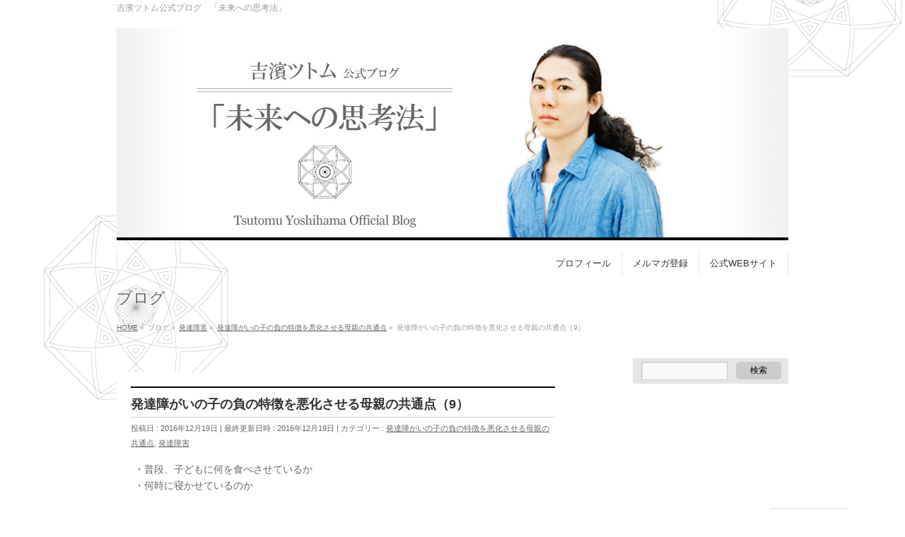

--- FILE ---
content_type: text/html; charset=UTF-8
request_url: https://blog.yoshihama-tsutomu.com/pdd/4110
body_size: 14742
content:
<!DOCTYPE html>
<!--[if IE]>
<meta http-equiv="X-UA-Compatible" content="IE=Edge">
<![endif]-->
<html xmlns:fb="http://ogp.me/ns/fb#" lang="ja"
	itemscope 
	itemtype="http://schema.org/Article" 
	prefix="og: http://ogp.me/ns#" >
<head>
<meta charset="UTF-8" />
<title>発達障がいの子の負の特徴を悪化させる母親の共通点（9） | 吉濱ツトム公式ブログ「未来への思考法」</title>
<meta name="description" content="・普段、子どもに何を食べさせているか ・何時に寝かせているのか  といったことを質問すると、的確なコミュニケーション能力のある人は、結論から回答が始まります。  ・野菜中心 ・２２時頃  といった具合に。  伝達能力に問題のある人は、  ・いつも活用しているスーパーの様子 ・夕食から寝かせつけるまでの流れやその大変さ  から、説明が始まります。  ただそこから開始されるのではなく、極めて詳細なものとなります。  前者は、１分以内に終わりま" />
<link rel="start" href="https://blog.yoshihama-tsutomu.com" title="HOME" />
<!-- BizVektor v1.7.5 -->

<!--[if lte IE 8]>
<link rel="stylesheet" type="text/css" media="all" href="https://blog.yoshihama-tsutomu.com/wp-content/themes/biz-vektor_child/style_oldie.css" />
<![endif]-->
<meta id="viewport" name="viewport" content="width=device-width, initial-scale=1">

<!-- All in One SEO Pack 2.2.7.2 by Michael Torbert of Semper Fi Web Design[-1,-1] -->
<meta name="description" itemprop="description" content="・普段、子どもに何を食べさせているか ・何時に寝かせているのか といったことを質問すると、的確なコミュニケーション能力のある人は、結論から回答が始まります。 ・野菜中心 ・２２時頃 といった具合に。 伝達能力に問題のある人は、 ・いつも活用しているスーパーの様子 ・夕食から寝かせつけ" />

<link rel="canonical" href="https://blog.yoshihama-tsutomu.com/pdd/4110" />
<meta property="og:title" content="発達障がいの子の負の特徴を悪化させる母親の共通点（9）" />
<meta property="og:type" content="article" />
<meta property="og:url" content="https://blog.yoshihama-tsutomu.com/pdd/4110" />
<meta property="og:image" content="http://blog.yoshihama-tsutomu.com/wp-content/uploads/2015/11/OGP1-300x300.jpg" />
<meta property="og:site_name" content="吉濱ツトム公式ブログ「未来への思考法」" />
<meta property="fb:admins" content="567440253396521" />
<meta property="og:description" content="・普段、子どもに何を食べさせているか ・何時に寝かせているのか といったことを質問すると、的確なコミュニケーション能力のある人は、結論から回答が始まります。 ・野菜中心 ・２２時頃 といった具合に。 伝達能力に問題のある人は、 ・いつも活用しているスーパーの様子 ・夕食から寝かせつけるまでの流れやその大変さ から、説明が始まります。 ただそこから開始されるのではなく、極めて詳細なものとなります。 前者は、１分以内に終わります。 後者は、放置しておくと４０分はかかります。 沈黙を埋めたい場合に後者は役立つでしょうが、日常的に聞かされている側には倦怠と苛立ちしか発生しません。 当然のこと、耳に入れることはできなくなります。 それどころか、説明長過ぎる人に近寄りたくなくなります。 &nbsp; &nbsp;  【発達障害とどう向き合うか】（実務教育出版）" />
<meta property="article:publisher" content="https://www.facebook.com/yoshihama.tsutomu/" />
<meta property="article:published_time" content="2016-12-19T18:39:39Z" />
<meta property="article:modified_time" content="2016-12-19T18:39:39Z" />
<meta name="twitter:card" content="summary" />
<meta name="twitter:site" content="@yoshihama_t  " />
<meta name="twitter:domain" content="yoshihama_t" />
<meta name="twitter:description" content="・普段、子どもに何を食べさせているか ・何時に寝かせているのか といったことを質問すると、的確なコミュニケーション能力のある人は、結論から回答が始まります。 ・野菜中心 ・２２時頃 といった具合に。 伝達能力に問題のある人は、 ・いつも活用しているスーパーの様子 ・夕食から寝かせつけるまでの流れやその大変さ から、説明が始まります。 ただそこから開始されるのではなく、極めて詳細なものとなります。 前者は、１分以内に終わります。 後者は、放置しておくと４０分はかかります。 沈黙を埋めたい場合に後者は役立つでしょうが、日常的に聞かされている側には倦怠と苛立ちしか発生しません。 当然のこと、耳に入れることはできなくなります。 それどころか、説明長過ぎる人に近寄りたくなくなります。 &nbsp; &nbsp;  【発達障害とどう向き合うか】（実務教育出版）" />
<meta itemprop="image" content="http://blog.yoshihama-tsutomu.com/wp-content/uploads/2015/11/OGP1-300x300.jpg" />
<!-- /all in one seo pack -->
<link rel="alternate" type="application/rss+xml" title="吉濱ツトム公式ブログ「未来への思考法」 &raquo; フィード" href="https://blog.yoshihama-tsutomu.com/feed" />
<link rel="alternate" type="application/rss+xml" title="吉濱ツトム公式ブログ「未来への思考法」 &raquo; コメントフィード" href="https://blog.yoshihama-tsutomu.com/comments/feed" />
		<script type="text/javascript">
			window._wpemojiSettings = {"baseUrl":"https:\/\/s.w.org\/images\/core\/emoji\/72x72\/","ext":".png","source":{"concatemoji":"https:\/\/blog.yoshihama-tsutomu.com\/wp-includes\/js\/wp-emoji-release.min.js?ver=4.2.38"}};
			!function(e,n,t){var a;function o(e){var t=n.createElement("canvas"),a=t.getContext&&t.getContext("2d");return!(!a||!a.fillText)&&(a.textBaseline="top",a.font="600 32px Arial","flag"===e?(a.fillText(String.fromCharCode(55356,56812,55356,56807),0,0),3e3<t.toDataURL().length):(a.fillText(String.fromCharCode(55357,56835),0,0),0!==a.getImageData(16,16,1,1).data[0]))}function i(e){var t=n.createElement("script");t.src=e,t.type="text/javascript",n.getElementsByTagName("head")[0].appendChild(t)}t.supports={simple:o("simple"),flag:o("flag")},t.DOMReady=!1,t.readyCallback=function(){t.DOMReady=!0},t.supports.simple&&t.supports.flag||(a=function(){t.readyCallback()},n.addEventListener?(n.addEventListener("DOMContentLoaded",a,!1),e.addEventListener("load",a,!1)):(e.attachEvent("onload",a),n.attachEvent("onreadystatechange",function(){"complete"===n.readyState&&t.readyCallback()})),(a=t.source||{}).concatemoji?i(a.concatemoji):a.wpemoji&&a.twemoji&&(i(a.twemoji),i(a.wpemoji)))}(window,document,window._wpemojiSettings);
		</script>
		<style type="text/css">
img.wp-smiley,
img.emoji {
	display: inline !important;
	border: none !important;
	box-shadow: none !important;
	height: 1em !important;
	width: 1em !important;
	margin: 0 .07em !important;
	vertical-align: -0.1em !important;
	background: none !important;
	padding: 0 !important;
}
</style>
<link rel='stylesheet' id='siteorigin-panels-front-css'  href='https://blog.yoshihama-tsutomu.com/wp-content/plugins/siteorigin-panels/css/front.css?ver=2.1.2' type='text/css' media='all' />
<link rel='stylesheet' id='Biz_Vektor_common_style-css'  href='https://blog.yoshihama-tsutomu.com/wp-content/themes/biz-vektor/css/bizvektor_common_min.css?ver=20141106' type='text/css' media='all' />
<link rel='stylesheet' id='Biz_Vektor_Design_style-css'  href='https://blog.yoshihama-tsutomu.com/wp-content/themes/biz-vektor/design_skins/plain/plain.css?ver=4.2.38' type='text/css' media='all' />
<link rel='stylesheet' id='Biz_Vektor_plugin_sns_style-css'  href='https://blog.yoshihama-tsutomu.com/wp-content/themes/biz-vektor/plugins/sns/style_bizvektor_sns.css?ver=4.2.38' type='text/css' media='all' />
<link rel='stylesheet' id='Biz_Vektor_add_font_awesome-css'  href='//maxcdn.bootstrapcdn.com/font-awesome/4.3.0/css/font-awesome.min.css?ver=4.2.38' type='text/css' media='all' />
<link rel='stylesheet' id='Biz_Vektor_add_web_fonts-css'  href='//fonts.googleapis.com/css?family=Droid+Sans%3A700%7CLato%3A900%7CAnton&#038;ver=4.2.38' type='text/css' media='all' />
<link rel='stylesheet' id='genericons-css'  href='https://blog.yoshihama-tsutomu.com/wp-content/plugins/jetpack/_inc/genericons/genericons/genericons.css?ver=3.1' type='text/css' media='all' />
<link rel='stylesheet' id='jetpack_css-css'  href='https://blog.yoshihama-tsutomu.com/wp-content/plugins/jetpack/css/jetpack.css?ver=3.6.4' type='text/css' media='all' />
<script type='text/javascript' src='https://blog.yoshihama-tsutomu.com/wp-includes/js/jquery/jquery.js?ver=1.11.2'></script>
<script type='text/javascript' src='https://blog.yoshihama-tsutomu.com/wp-includes/js/jquery/jquery-migrate.min.js?ver=1.2.1'></script>
<script type='text/javascript' src='//html5shiv.googlecode.com/svn/trunk/html5.js'></script>
<link rel="EditURI" type="application/rsd+xml" title="RSD" href="https://blog.yoshihama-tsutomu.com/xmlrpc.php?rsd" />
<link rel="wlwmanifest" type="application/wlwmanifest+xml" href="https://blog.yoshihama-tsutomu.com/wp-includes/wlwmanifest.xml" /> 
<link rel='prev' title='発達障がいの子の負の特徴を悪化させる母親の共通点（８）' href='https://blog.yoshihama-tsutomu.com/pdd/4107' />
<link rel='next' title='発達障がいの子の負の特徴を悪化させる母親の共通点（１０）' href='https://blog.yoshihama-tsutomu.com/pdd/4112' />
<link rel='shortlink' href='https://wp.me/p6reLB-14i' />
<style type='text/css'>img#wpstats{display:none}</style><!-- [ BizVektor OGP ] -->
<meta property="og:site_name" content="吉濱ツトム公式ブログ「未来への思考法」" />
<meta property="og:url" content="https://blog.yoshihama-tsutomu.com/pdd/4110" />
<meta property="fb:app_id" content="" />
<meta property="og:type" content="article" />
<meta property="og:title" content="発達障がいの子の負の特徴を悪化させる母親の共通点（9） | 吉濱ツトム公式ブログ「未来への思考法」" />
<meta property="og:description" content="・普段、子どもに何を食べさせているか ・何時に寝かせているのか  といったことを質問すると、的確なコミュニケーション能力のある人は、結論から回答が始まります。  ・野菜中心 ・２２時頃  といった具合に。  伝達能力に問題のある人は、  ・いつも活用しているスーパーの様子 ・夕食から寝かせつけるまでの流れやその大変さ  から、説明が始まります。  ただそこから開始されるのではなく、極めて詳細なものとなります。  前者は、１分以内に終わりま" />
<!-- [ /BizVektor OGP ] -->
<!--[if lte IE 8]>
<link rel="stylesheet" type="text/css" media="all" href="https://blog.yoshihama-tsutomu.com/wp-content/themes/biz-vektor/design_skins/plain/plain_oldie.css" />
<![endif]-->
<link rel="pingback" href="https://blog.yoshihama-tsutomu.com/xmlrpc.php" />
<style type="text/css" id="custom-background-css">
body.custom-background { background-image: url('https://blog.yoshihama-tsutomu.com/wp-content/uploads/2015/06/background.png'); background-repeat: repeat; background-position: top left; background-attachment: scroll; }
</style>
<script async src="https://pagead2.googlesyndication.com/pagead/js/adsbygoogle.js"></script>
<script>
(adsbygoogle = window.adsbygoogle || []).push({
google_ad_client: "ca-pub-2091440696080815",
enable_page_level_ads: true
});
</script><style type="text/css">
/*-------------------------------------------*/
/*	font
/*-------------------------------------------*/
h1,h2,h3,h4,h4,h5,h6,#header #site-title,#pageTitBnr #pageTitInner #pageTit,#content .leadTxt,#sideTower .localHead {font-family: "ヒラギノ角ゴ Pro W3","Hiragino Kaku Gothic Pro","メイリオ",Meiryo,Osaka,"ＭＳ Ｐゴシック","MS PGothic",sans-serif; }
#pageTitBnr #pageTitInner #pageTit { font-weight:lighter; }
#gMenu .menu li a strong {font-family: "ヒラギノ角ゴ Pro W3","Hiragino Kaku Gothic Pro","メイリオ",Meiryo,Osaka,"ＭＳ Ｐゴシック","MS PGothic",sans-serif; }
</style>
<link rel="stylesheet" href="https://blog.yoshihama-tsutomu.com/wp-content/themes/biz-vektor_child/style.css" type="text/css" media="all" />
</head>

<body class="single single-post postid-4110 single-format-standard custom-background siteorigin-panels two-column right-sidebar">


<div id="fb-root"></div>

<div id="wrap">

<!--[if lte IE 8]>
<div id="eradi_ie_box">
<div class="alert_title">ご利用の Internet Exproler は古すぎます。</div>
<p>このウェブサイトはあなたがご利用の Internet Explorer をサポートしていないため、正しく表示・動作しません。<br />
古い Internet Exproler はセキュリティーの問題があるため、新しいブラウザに移行する事が強く推奨されています。<br />
最新の Internet Exproler を利用するか、<a href="https://www.google.co.jp/chrome/browser/index.html" target="_blank">Chrome</a> や <a href="https://www.mozilla.org/ja/firefox/new/" target="_blank">Firefox</a> など、より早くて快適なブラウザをご利用ください。</p>
</div>
<![endif]-->

<!-- [ #headerTop ] -->
<div id="headerTop">
<div class="innerBox">
<div id="site-description">吉濱ツトム公式ブログ　「未来への思考法」</div>
</div>
</div><!-- [ /#headerTop ] -->

<!-- [ #header ] -->
<div id="header">
<div id="headerInner" class="innerBox">
<!-- [ #headLogo ] -->
<div id="site-title">
<a href="https://blog.yoshihama-tsutomu.com/" title="吉濱ツトム公式ブログ「未来への思考法」" rel="home">
<img src="https://blog.yoshihama-tsutomu.com/wp-content/uploads/2015/07/blog_header_8.jpg" alt="吉濱ツトム公式ブログ「未来への思考法」" /></a>
</div>
<!-- [ /#headLogo ] -->

<!-- [ #headContact ] -->
<!-- [ /#headContact ] -->

</div>
<!-- #headerInner -->
</div>
<!-- [ /#header ] -->


<!-- [ #gMenu ] -->
<div id="gMenu" class="itemClose">
<div id="gMenuInner" class="innerBox">
<h3 class="assistive-text" onclick="showHide('gMenu');"><span>MENU</span></h3>
<div class="skip-link screen-reader-text">
	<a href="#content" title="メニューを飛ばす">メニューを飛ばす</a>
</div>
<div class="menu-%e3%82%b0%e3%83%ad%e3%83%bc%e3%83%90%e3%83%ab%e3%83%8a%e3%83%93-container"><ul id="menu-%e3%82%b0%e3%83%ad%e3%83%bc%e3%83%90%e3%83%ab%e3%83%8a%e3%83%93" class="menu"><li id="menu-item-13" class="menu-item menu-item-type-custom menu-item-object-custom menu-item-has-children"><a href="http://yoshihama-tsutomu.com"><strong>公式WEBサイト</strong></a>
<ul class="sub-menu">
	<li id="menu-item-18" class="menu-item menu-item-type-custom menu-item-object-custom"><a href="http://yoshihama-tsutomu-com.check-xserver.jp/counseling/">個人セッション</a></li>
	<li id="menu-item-42" class="menu-item menu-item-type-custom menu-item-object-custom"><a href="http://yoshihama-tsutomu.com/category/voice/">来談者の声</a></li>
	<li id="menu-item-43" class="menu-item menu-item-type-custom menu-item-object-custom"><a href="http://yoshihama-tsutomu.com/seminar-information/">セミナー・イベント情報</a></li>
</ul>
</li>
<li id="menu-item-41" class="menu-item menu-item-type-post_type menu-item-object-page"><a href="https://blog.yoshihama-tsutomu.com/mailmag"><strong>メルマガ登録</strong></a></li>
<li id="menu-item-16" class="menu-item menu-item-type-post_type menu-item-object-page"><a href="https://blog.yoshihama-tsutomu.com/profile"><strong>プロフィール</strong></a></li>
</ul></div>
</div><!-- [ /#gMenuInner ] -->
</div>
<!-- [ /#gMenu ] -->


<div id="pageTitBnr">
<div class="innerBox">
<div id="pageTitInner">
<div id="pageTit">
ブログ</div>
</div><!-- [ /#pageTitInner ] -->
</div>
</div><!-- [ /#pageTitBnr ] -->
<!-- [ #panList ] -->
<div id="panList">
<div id="panListInner" class="innerBox">
<ul><li id="panHome"><a href="https://blog.yoshihama-tsutomu.com"><span>HOME</span></a> &raquo; </li><li itemscope itemtype="http://data-vocabulary.org/Breadcrumb"><span itemprop="title">ブログ</span> &raquo; </li><li itemscope itemtype="http://data-vocabulary.org/Breadcrumb"><a href="https://blog.yoshihama-tsutomu.com/category/pdd" itemprop="url"><span itemprop="title">発達障害</span></a> &raquo; </li><li itemscope itemtype="http://data-vocabulary.org/Breadcrumb"><a href="https://blog.yoshihama-tsutomu.com/category/pdd/%e7%99%ba%e9%81%94%e9%9a%9c%e3%81%8c%e3%81%84%e3%81%ae%e5%ad%90%e3%81%ae%e8%b2%a0%e3%81%ae%e7%89%b9%e5%be%b4%e3%82%92%e6%82%aa%e5%8c%96%e3%81%95%e3%81%9b%e3%82%8b%e6%af%8d%e8%a6%aa%e3%81%ae%e5%85%b1" itemprop="url"><span itemprop="title">発達障がいの子の負の特徴を悪化させる母親の共通点</span></a> &raquo; </li><li><span>発達障がいの子の負の特徴を悪化させる母親の共通点（9）</span></li></ul></div>
</div>
<!-- [ /#panList ] -->

<div id="main">
<!-- [ #container ] -->
<div id="container" class="innerBox">
	<!-- [ #content ] -->
	<div id="content" class="content">

<!-- [ #post- ] -->
<div id="post-4110" class="post-4110 post type-post status-publish format-standard hentry category-70 category-pdd">
		<h1 class="entryPostTitle entry-title">発達障がいの子の負の特徴を悪化させる母親の共通点（9）</h1>
	<div class="entry-meta">
<span class="published">投稿日 : 2016年12月19日</span>
<span class="updated entry-meta-items">最終更新日時 : 2016年12月19日</span>
<span class="vcard author entry-meta-items">投稿者 : <span class="fn">yoshihamat</span></span>
<span class="tags entry-meta-items">カテゴリー :  <a href="https://blog.yoshihama-tsutomu.com/category/pdd/%e7%99%ba%e9%81%94%e9%9a%9c%e3%81%8c%e3%81%84%e3%81%ae%e5%ad%90%e3%81%ae%e8%b2%a0%e3%81%ae%e7%89%b9%e5%be%b4%e3%82%92%e6%82%aa%e5%8c%96%e3%81%95%e3%81%9b%e3%82%8b%e6%af%8d%e8%a6%aa%e3%81%ae%e5%85%b1" rel="tag">発達障がいの子の負の特徴を悪化させる母親の共通点</a>, <a href="https://blog.yoshihama-tsutomu.com/category/pdd" rel="tag">発達障害</a></span>
</div>
<!-- .entry-meta -->	<div class="entry-content post-content">
		<p>・普段、子どもに何を食べさせているか<br />
・何時に寝かせているのか</p>
<p>といったことを質問すると、的確なコミュニケーション能力のある人は、結論から回答が始まります。</p>
<p>・野菜中心<br />
・２２時頃</p>
<p>といった具合に。</p>
<p>伝達能力に問題のある人は、</p>
<p>・いつも活用しているスーパーの様子<br />
・夕食から寝かせつけるまでの流れやその大変さ</p>
<p>から、説明が始まります。</p>
<p>ただそこから開始されるのではなく、極めて詳細なものとなります。</p>
<p>前者は、１分以内に終わります。<br />
後者は、放置しておくと４０分はかかります。</p>
<p>沈黙を埋めたい場合に後者は役立つでしょうが、日常的に聞かされている側には倦怠と苛立ちしか発生しません。</p>
<p>当然のこと、耳に入れることはできなくなります。</p>
<p>それどころか、説明長過ぎる人に近寄りたくなくなります。</p>
<p>&nbsp;</p>
<p>&nbsp;</p>
<p><a href="https://www.amazon.co.jp/%E7%99%BA%E9%81%94%E9%9A%9C%E5%AE%B3%E3%81%A8%E3%81%A9%E3%81%86%E5%90%91%E3%81%8D%E5%90%88%E3%81%86%E3%81%8B-%E5%90%89%E6%BF%B1-%E3%83%84%E3%83%88%E3%83%A0/dp/4788910381/ref=as_li_ss_il?s=books&amp;ie=UTF8&amp;qid=1477539648&amp;sr=1-1&amp;linkCode=li2&amp;tag=ty01-22&amp;linkId=78e14f54a7db6239abc7e46313e707f0" target="_blank"><img src="//ws-fe.amazon-adsystem.com/widgets/q?_encoding=UTF8&amp;ASIN=4788910381&amp;Format=_SL160_&amp;ID=AsinImage&amp;MarketPlace=JP&amp;ServiceVersion=20070822&amp;WS=1&amp;tag=ty01-22" alt="" border="0" /></a><img style="border: none !important; margin: 0px !important;" src="https://ir-jp.amazon-adsystem.com/e/ir?t=ty01-22&amp;l=li2&amp;o=9&amp;a=4788910381" alt="" width="1" height="1" border="0" /></p>
<p><strong><a href="http://amzn.to/2exuSXB">【発達障害とどう向き合うか】（実務教育出版）</a></strong></p>
<div class="sharedaddy sd-sharing-enabled"><div class="robots-nocontent sd-block sd-social sd-social-official sd-sharing"><h3 class="sd-title">Facebook・Twitterで共有</h3><div class="sd-content"><ul><li><a href="#" class="sharing-anchor sd-button share-more"><span>共有</span></a></li><li class="share-end"></li></ul><div class="sharing-hidden"><div class="inner" style="display: none;"><ul><li class="share-facebook"><div class="fb-share-button" data-href="https://blog.yoshihama-tsutomu.com/pdd/4110" data-layout="button_count"></div></li><li class="share-twitter"><div class="twitter_button"><iframe allowtransparency="true" frameborder="0" scrolling="no" src="https://platform.twitter.com/widgets/tweet_button.html?url=https%3A%2F%2Fblog.yoshihama-tsutomu.com%2Fpdd%2F4110&#038;counturl=https%3A%2F%2Fblog.yoshihama-tsutomu.com%2Fpdd%2F4110&#038;count=horizontal&#038;text=%E7%99%BA%E9%81%94%E9%9A%9C%E3%81%8C%E3%81%84%E3%81%AE%E5%AD%90%E3%81%AE%E8%B2%A0%E3%81%AE%E7%89%B9%E5%BE%B4%E3%82%92%E6%82%AA%E5%8C%96%E3%81%95%E3%81%9B%E3%82%8B%E6%AF%8D%E8%A6%AA%E3%81%AE%E5%85%B1%E9%80%9A%E7%82%B9%EF%BC%889%EF%BC%89%3A&#038;via=yoshihama_t" style="width:101px; height:20px;"></iframe></div></li><li class="share-end"></li><li class="share-end"></li></ul></div></div></div></div></div>		
		<div class="entry-utility">
					</div>
		<!-- .entry-utility -->
	</div><!-- .entry-content -->



<div id="nav-below" class="navigation">
	<div class="nav-previous"><a href="https://blog.yoshihama-tsutomu.com/pdd/4107" rel="prev"><span class="meta-nav">&larr;</span> 発達障がいの子の負の特徴を悪化させる母親の共通点（８）</a></div>
	<div class="nav-next"><a href="https://blog.yoshihama-tsutomu.com/pdd/4112" rel="next">発達障がいの子の負の特徴を悪化させる母親の共通点（１０） <span class="meta-nav">&rarr;</span></a></div>
</div><!-- #nav-below -->
</div>
<!-- [ /#post- ] -->


<div id="comments">





</div><!-- #comments -->



</div>
<!-- [ /#content ] -->

<!-- [ #sideTower ] -->
<div id="sideTower" class="sideTower">
<div class="sideWidget widget widget_search" id="search-3"><form role="search" method="get" id="searchform" class="searchform" action="https://blog.yoshihama-tsutomu.com/">
				<div>
					<label class="screen-reader-text" for="s">検索:</label>
					<input type="text" value="" name="s" id="s" />
					<input type="submit" id="searchsubmit" value="検索" />
				</div>
			</form></div><div class="sideWidget widget widget_text" id="text-12">			<div class="textwidget"><script async src="https://pagead2.googlesyndication.com/pagead/js/adsbygoogle.js"></script>
<!-- レスポンシブ　ディスプレイのみ -->
<ins class="adsbygoogle"
     style="display:block"
     data-ad-client="ca-pub-2091440696080815"
     data-ad-slot="5005403840"
     data-ad-format="auto"
     data-full-width-responsive="true"></ins>
<script>
(adsbygoogle = window.adsbygoogle || []).push({});
</script></div>
		</div><div class="sideWidget widget widget_text" id="text-2"><h3 class="localHead">著書</h3>			<div class="textwidget">　　<a href="https://www.amazon.co.jp/%E3%83%96%E3%83%AC%E3%82%A4%E3%83%B3%E3%83%BB%E3%83%9E%E3%83%8D%E3%82%B8%E3%83%A1%E3%83%B3%E3%83%88-%E8%84%B3%E3%82%92%E8%87%AA%E7%94%B1%E8%87%AA%E5%9C%A8%E3%81%AB%E6%93%8D%E3%82%8B%E7%A7%91%E5%AD%A6%E7%9A%84%E3%83%A1%E3%82%BD%E3%83%83%E3%83%89-anemone-BOOKS-%E3%83%84%E3%83%88%E3%83%A0/dp/4865880828/ref=as_li_ss_il?__mk_ja_JP=%E3%82%AB%E3%82%BF%E3%82%AB%E3%83%8A&dchild=1&keywords=%E3%83%96%E3%83%AC%E3%82%A4%E3%83%B3%E3%83%9E%E3%83%8D%E3%82%B8%E3%83%A1%E3%83%B3%E3%83%88&qid=1608131548&sr=8-1&linkCode=li2&tag=ty01-22&linkId=2907f399fd65b30e7041488dd6593329&language=ja_JP" target="_blank"><img border="0" src="//ws-fe.amazon-adsystem.com/widgets/q?_encoding=UTF8&ASIN=4865880828&Format=_SL160_&ID=AsinImage&MarketPlace=JP&ServiceVersion=20070822&WS=1&tag=ty01-22&language=ja_JP" ></a><img src="https://ir-jp.amazon-adsystem.com/e/ir?t=ty01-22&language=ja_JP&l=li2&o=9&a=4865880828" width="1" height="1" border="0" alt="" style="border:none !important; margin:0px !important;" />
</br>
<a href="https://amzn.to/3oUSbvm"><strong>ブレイン・マネジメント 脳を自由自在に操る科学的メソッド</a></strong>
</br>
</br>
　　<a href="https://www.amazon.co.jp/%E4%BB%8A%E3%81%B2%E3%81%8D%E3%81%93%E3%82%82%E3%82%8A%E3%81%AE%E5%90%9B%E3%81%B8%E3%81%8A%E3%81%8F%E3%82%8B-%E8%B8%8F%E3%81%BF%E5%87%BA%E3%81%99%E5%8B%87%E6%B0%97-%E5%90%89%E6%BF%B1-%E3%83%84%E3%83%88%E3%83%A0/dp/4584139172/ref=as_li_ss_il?__mk_ja_JP=%E3%82%AB%E3%82%BF%E3%82%AB%E3%83%8A&keywords=%E5%90%89%E6%BF%B1&qid=1560307419&s=gateway&sr=8-9&linkCode=li2&tag=ty01-22&linkId=a96d0d5ed867817372001ee6f737840a&language=ja_JP" target="_blank"><img border="0" src="//ws-fe.amazon-adsystem.com/widgets/q?_encoding=UTF8&ASIN=4584139172&Format=_SL160_&ID=AsinImage&MarketPlace=JP&ServiceVersion=20070822&WS=1&tag=ty01-22&language=ja_JP" ></a><img src="https://ir-jp.amazon-adsystem.com/e/ir?t=ty01-22&language=ja_JP&l=li2&o=9&a=4584139172" width="1" height="1" border="0" alt="" style="border:none !important; margin:0px !important;" />
</br>
<a href="https://amzn.to/2XFLD6u"><strong>今ひきこもりの君へおくる 踏み出す勇気 </strong></a>
</br>

</br>
　　<a href="https://www.amazon.co.jp/%E4%BA%BA%E9%A1%9E%E5%8F%B2%E4%B8%8A%E6%9C%80%E5%A4%A7%E3%81%AE%E6%B3%A2%E5%8B%95%E4%B8%8A%E6%98%87%E3%81%8C%E8%A8%AA%E3%82%8C%E3%81%9F-%E5%90%89%E6%BF%B1%E3%83%84%E3%83%88%E3%83%A0/dp/4198648700/ref=as_li_ss_il?__mk_ja_JP=%E3%82%AB%E3%82%BF%E3%82%AB%E3%83%8A&amp;keywords=%E5%90%89%E6%BF%B1&amp;qid=1561605771&amp;s=gateway&amp;sr=8-2&amp;linkCode=li2&amp;tag=ty01-22&amp;linkId=1b3c9eb346d205c2a275a9873324cc23&amp;language=ja_JP" target="_blank"><img src="//ws-fe.amazon-adsystem.com/widgets/q?_encoding=UTF8&amp;ASIN=4198648700&amp;Format=_SL160_&amp;ID=AsinImage&amp;MarketPlace=JP&amp;ServiceVersion=20070822&amp;WS=1&amp;tag=ty01-22&amp;language=ja_JP" alt="" border="0" /></a><img style="border: none !important; margin: 0px !important;" src="https://ir-jp.amazon-adsystem.com/e/ir?t=ty01-22&amp;language=ja_JP&amp;l=li2&amp;o=9&amp;a=4198648700" alt="" width="1" height="1" border="0" />
</br>
<a href="https://amzn.to/2RCojEw"><strong>人類史上最大の波動上昇が訪れた!</strong></a>
</br>
</br>
　　<a href="https://www.amazon.co.jp/%E3%82%B3%E3%83%9F%E3%83%83%E3%82%AF%E3%82%A8%E3%83%83%E3%82%BB%E3%82%A4-%E9%9A%A0%E3%82%8C%E3%82%A2%E3%82%B9%E3%83%9A%E3%83%AB%E3%82%AC%E3%83%BC%E3%81%95%E3%82%93%E3%81%AE%E6%89%8D%E8%83%BD%E3%83%BB%E4%BB%95%E4%BA%8B%E3%81%AE%E8%A6%8B%E3%81%A4%E3%81%91%E6%96%B9-%E5%90%89%E6%BF%B1-%E3%83%84%E3%83%88%E3%83%A0/dp/4800282500/ref=as_li_ss_il?ie=UTF8&qid=1529032723&sr=8-5&keywords=%E3%82%B3%E3%83%9F%E3%83%83%E3%82%AF%E3%82%A8%E3%83%83%E3%82%BB%E3%82%A4+%E3%82%A2%E3%82%B9%E3%83%9A%E3%83%AB%E3%82%AC%E3%83%BC&linkCode=li2&tag=ty01-22&linkId=ef8143ac4f6a4f0754bd95cc34709d39" target="_blank"><img border="0" src="//ws-fe.amazon-adsystem.com/widgets/q?_encoding=UTF8&ASIN=4800282500&Format=_SL160_&ID=AsinImage&MarketPlace=JP&ServiceVersion=20070822&WS=1&tag=ty01-22" ></a><img src="https://ir-jp.amazon-adsystem.com/e/ir?t=ty01-22&l=li2&o=9&a=4800282500" width="1" height="1" border="0" alt="" style="border:none !important; margin:0px !important;" />
</br>
<a href="https://amzn.to/2MulUce"><strong>コミックエッセイ 隠れアスペルガーさんの才能・仕事の見つけ方</strong></a>
</br>
</br>

　　<a href="https://www.amazon.co.jp/%E7%99%BA%E9%81%94%E9%9A%9C%E5%AE%B3%E3%81%AE%E4%BA%BA%E3%81%AE%E3%81%9F%E3%82%81%E3%81%AE%E4%B8%8A%E6%89%8B%E3%81%AB%E3%80%8C%E4%BA%BA%E4%BB%98%E3%81%8D%E5%90%88%E3%81%84%E3%80%8D%E3%81%8C%E3%81%A7%E3%81%8D%E3%82%8B%E3%82%88%E3%81%86%E3%81%AB%E3%81%AA%E3%82%8B%E6%9C%AC-%E5%90%89%E6%BF%B1-%E3%83%84%E3%83%88%E3%83%A0/dp/4788914697/ref=as_li_ss_il?ie=UTF8&amp;qid=1525792026&amp;sr=8-3&amp;keywords=%E5%90%89%E6%BF%B1&amp;linkCode=li2&amp;tag=ty01-22&amp;linkId=9996a0c0481a30bda53d2d3c5ec06e6a" target="_blank"><img src="//ws-fe.amazon-adsystem.com/widgets/q?_encoding=UTF8&amp;ASIN=4788914697&amp;Format=_SL160_&amp;ID=AsinImage&amp;MarketPlace=JP&amp;ServiceVersion=20070822&amp;WS=1&amp;tag=ty01-22" alt="" border="0" /></a><img style="border: none !important; margin: 0px !important;" src="https://ir-jp.amazon-adsystem.com/e/ir?t=ty01-22&amp;l=li2&amp;o=9&amp;a=4788914697" alt="" width="1" height="1" border="0" />
</br>
<a href="https://amzn.to/2I31BUC"><strong>発達障害の人のための上手に「人付き合い」ができるようになる本</strong></a>
</br>
</br>

　　<a href="https://www.amazon.co.jp/%E7%99%BA%E9%81%94%E9%9A%9C%E5%AE%B3%E3%81%A8%E7%B5%90%E5%A9%9A-%E3%82%A4%E3%83%BC%E3%82%B9%E3%83%88%E6%96%B0%E6%9B%B8-%E5%90%89%E6%BF%B1%E3%83%84%E3%83%88%E3%83%A0/dp/4781650996/ref=as_li_ss_il?ie=UTF8&linkCode=li2&tag=ty01-22&linkId=ee1fe811ff5fb07496f872c3f782f47d" target="_blank"><img border="0" src="//ws-fe.amazon-adsystem.com/widgets/q?_encoding=UTF8&ASIN=4781650996&Format=_SL160_&ID=AsinImage&MarketPlace=JP&ServiceVersion=20070822&WS=1&tag=ty01-22" ></a><img src="https://ir-jp.amazon-adsystem.com/e/ir?t=ty01-22&l=li2&o=9&a=4781650996" width="1" height="1" border="0" alt="" style="border:none !important; margin:0px !important;" /></br>
<a href="https://amzn.to/2HlQD9a"><strong>発達障害と結婚</strong></a>
<br/>
◆Amazon 結婚部門 １位◆
</br>
</br>

　　<a href="https://www.amazon.co.jp/%E7%99%BA%E9%81%94%E9%9A%9C%E5%AE%B3%E3%81%AE%E5%AD%90%E3%81%A9%E3%82%82%E3%81%8C%E3%81%90%E3%82%93%E3%81%90%E3%82%93%E4%BC%B8%E3%81%B3%E3%82%8B%E3%82%A2%E3%82%A4%E3%83%87%E3%82%A2%E3%83%8E%E3%83%BC%E3%83%88-%E5%90%89%E6%BF%B1%E3%83%84%E3%83%88%E3%83%A0/dp/4944109075/ref=as_li_ss_il?ie=UTF8&qid=1523137834&sr=8-2&keywords=%E7%99%BA%E9%81%94%E9%9A%9C%E5%AE%B3%E3%81%AE%E5%AD%90%E3%81%A9%E3%82%82%E3%81%8C%E4%BC%B8%E3%81%B3%E3%82%8B&linkCode=li2&tag=ty01-22&linkId=d96a7a3572e83aeffaa2fd0a052ae4e3" target="_blank"><img border="0" src="//ws-fe.amazon-adsystem.com/widgets/q?_encoding=UTF8&ASIN=4944109075&Format=_SL160_&ID=AsinImage&MarketPlace=JP&ServiceVersion=20070822&WS=1&tag=ty01-22" ></a><img src="https://ir-jp.amazon-adsystem.com/e/ir?t=ty01-22&l=li2&o=9&a=4944109075" width="1" height="1" border="0" alt="" style="border:none !important; margin:0px !important;" />
</br>
<a href="https://amzn.to/2JqEQXK"><strong>発達障害の子どもがぐんぐん伸びる</strong></a>
<a href="https://amzn.to/2JqEQXK"><strong>アイデアノート</strong></a>
<br/>
◆Amazon福祉・障害児教育１位◆
</br>
</br>

　　<a href="https://www.amazon.co.jp/%E9%9A%A0%E3%82%8C%E7%99%BA%E9%81%94%E9%9A%9C%E5%AE%B3%E3%81%A8%E3%81%84%E3%81%86%E6%89%8D%E8%83%BD%E3%82%92%E6%B4%BB%E3%81%8B%E3%81%99%E9%80%86%E8%BB%A2%E3%81%AE%E6%88%90%E5%8A%9F%E6%B3%95%E5%89%87-%E5%90%89%E6%BF%B1%E3%83%84%E3%83%88%E3%83%A0/dp/4198645671/ref=as_li_ss_il?ie=UTF8&amp;qid=1519717410&amp;sr=8-2&amp;keywords=%E3%82%A2%E3%82%B9%E3%83%9A%E3%83%AB%E3%82%AC%E3%83%BC%E3%81%A8%E3%81%84%E3%81%86%E6%89%8D%E8%83%BD&amp;dpID=51uFeTsUsyL&amp;preST=_SY291_BO1,204,203,200_QL40_&amp;dpSrc=srch&amp;linkCode=li2&amp;tag=ty01-22&amp;linkId=c74f646973959fc9ff72a20fe755097b" target="_blank"><img src="//ws-fe.amazon-adsystem.com/widgets/q?_encoding=UTF8&amp;ASIN=4198645671&amp;Format=_SL160_&amp;ID=AsinImage&amp;MarketPlace=JP&amp;ServiceVersion=20070822&amp;WS=1&amp;tag=ty01-22" alt="" border="0" /></a><img style="border: none !important; margin: 0px !important;" src="https://ir-jp.amazon-adsystem.com/e/ir?t=ty01-22&amp;l=li2&amp;o=9&amp;a=4198645671" alt="" width="1" height="1" border="0" />
</br>
<a href="http://amzn.to/2oto81c"><strong>隠れ発達障害という才能を活かす</strong></a>
<a href="http://amzn.to/2oto81c"><strong>逆転の成功法則</strong></a>
</br>
</br>
　　<a href="http://yoshihama-tsutomu.com/seminar-information/"><strong>◆吉濱ツトム著書一覧◆</strong></a>
</div>
		</div><div class="sideWidget widget widget_text" id="text-9"><h3 class="localHead">吉濱ツトムの本棚</h3>			<div class="textwidget"><a href="https://yoshihama-tsutomu.com/recommended-books/"><img border="0" src="https://blog.yoshihama-tsutomu.com/wp-content/uploads/2015/10/book_04.jpg" ></a>

<a href="https://yoshihama-tsutomu.com/recommended-books/">人生を豊かにしてくれる本が揃っています</a></div>
		</div><div class="sideWidget widget widget_text" id="text-3"><h3 class="localHead">Twitter</h3>			<div class="textwidget">            <a class="twitter-timeline"  height="300px"  data-tweet-limit="3" data-chrome="noheader nofooter  transparent" href="https://twitter.com/yoshihama_t" data-chrome="nofooter" data-widget-id="608895318852182016">@yoshihama_t</a>
            <script>!function(d,s,id){var js,fjs=d.getElementsByTagName(s)[0],p=/^http:/.test(d.location)?'http':'https';if(!d.getElementById(id)){js=d.createElement(s);js.id=id;js.src=p+"://platform.twitter.com/widgets.js";fjs.parentNode.insertBefore(js,fjs);}}(document,"script","twitter-wjs");</script>
          </div>
		</div><div class="sideWidget widget widget_text" id="text-7"><h3 class="localHead">Youtube Channel</h3>			<div class="textwidget"><script src="https://apis.google.com/js/platform.js"></script>

<div class="g-ytsubscribe" data-channelid="UCBV-qJu74HyGnatEgBXXwXw" data-layout="full" data-count="default"></div></div>
		</div><div class="sideWidget widget widget_text" id="text-5">			<div class="textwidget"></div>
		</div><div class="sideWidget widget widget_calendar" id="calendar-2"><h3 class="localHead">カレンダー</h3><div id="calendar_wrap"><table id="wp-calendar">
	<caption>2026年1月</caption>
	<thead>
	<tr>
		<th scope="col" title="月曜日">月</th>
		<th scope="col" title="火曜日">火</th>
		<th scope="col" title="水曜日">水</th>
		<th scope="col" title="木曜日">木</th>
		<th scope="col" title="金曜日">金</th>
		<th scope="col" title="土曜日">土</th>
		<th scope="col" title="日曜日">日</th>
	</tr>
	</thead>

	<tfoot>
	<tr>
		<td colspan="3" id="prev"><a href="https://blog.yoshihama-tsutomu.com/date/2020/12">&laquo; 12月</a></td>
		<td class="pad">&nbsp;</td>
		<td colspan="3" id="next" class="pad">&nbsp;</td>
	</tr>
	</tfoot>

	<tbody>
	<tr>
		<td colspan="3" class="pad">&nbsp;</td><td>1</td><td>2</td><td>3</td><td>4</td>
	</tr>
	<tr>
		<td>5</td><td>6</td><td>7</td><td>8</td><td>9</td><td>10</td><td>11</td>
	</tr>
	<tr>
		<td>12</td><td>13</td><td>14</td><td>15</td><td>16</td><td>17</td><td id="today">18</td>
	</tr>
	<tr>
		<td>19</td><td>20</td><td>21</td><td>22</td><td>23</td><td>24</td><td>25</td>
	</tr>
	<tr>
		<td>26</td><td>27</td><td>28</td><td>29</td><td>30</td><td>31</td>
		<td class="pad" colspan="1">&nbsp;</td>
	</tr>
	</tbody>
	</table></div></div><div class="sideWidget widget widget_categories" id="categories-2"><h3 class="localHead">カテゴリー</h3><label class="screen-reader-text" for="cat">カテゴリー</label><select name='cat' id='cat' class='postform' >
	<option value='-1'>カテゴリーを選択</option>
	<option class="level-0" value="60">Youtube&nbsp;&nbsp;(5)</option>
	<option class="level-0" value="13">お知らせ&nbsp;&nbsp;(62)</option>
	<option class="level-0" value="30">その他&nbsp;&nbsp;(6)</option>
	<option class="level-0" value="20">世界を見る&nbsp;&nbsp;(79)</option>
	<option class="level-1" value="4">&nbsp;&nbsp;&nbsp;アメリカ単一陰謀論の限界&nbsp;&nbsp;(39)</option>
	<option class="level-2" value="44">&nbsp;&nbsp;&nbsp;&nbsp;&nbsp;&nbsp;アメリカ単一陰謀論者こそが、闇の勢力の使い走りなのだろう&nbsp;&nbsp;(8)</option>
	<option class="level-2" value="43">&nbsp;&nbsp;&nbsp;&nbsp;&nbsp;&nbsp;反知性編&nbsp;&nbsp;(6)</option>
	<option class="level-1" value="53">&nbsp;&nbsp;&nbsp;世界の中の日本&nbsp;&nbsp;(12)</option>
	<option class="level-1" value="47">&nbsp;&nbsp;&nbsp;優しい北欧という日本人的幻想&nbsp;&nbsp;(1)</option>
	<option class="level-1" value="62">&nbsp;&nbsp;&nbsp;資本主義が世界を救う&nbsp;&nbsp;(26)</option>
	<option class="level-0" value="21">健康・医療&nbsp;&nbsp;(75)</option>
	<option class="level-1" value="40">&nbsp;&nbsp;&nbsp;ガンについて&nbsp;&nbsp;(12)</option>
	<option class="level-2" value="25">&nbsp;&nbsp;&nbsp;&nbsp;&nbsp;&nbsp;ガン幹細胞が注目されるだろう&nbsp;&nbsp;(2)</option>
	<option class="level-2" value="24">&nbsp;&nbsp;&nbsp;&nbsp;&nbsp;&nbsp;ガン治療においてローカーボが注目されるだろう&nbsp;&nbsp;(7)</option>
	<option class="level-2" value="28">&nbsp;&nbsp;&nbsp;&nbsp;&nbsp;&nbsp;ガン治療においてローカーボとV、C点滴の組み合わせが注目されるだろう&nbsp;&nbsp;(3)</option>
	<option class="level-1" value="50">&nbsp;&nbsp;&nbsp;ローカーボ&nbsp;&nbsp;(48)</option>
	<option class="level-2" value="51">&nbsp;&nbsp;&nbsp;&nbsp;&nbsp;&nbsp;遅発性アレルギーを早急に勉強した方がいい&nbsp;&nbsp;(15)</option>
	<option class="level-1" value="12">&nbsp;&nbsp;&nbsp;統合医療を目指す医師たちへ&nbsp;&nbsp;(15)</option>
	<option class="level-2" value="34">&nbsp;&nbsp;&nbsp;&nbsp;&nbsp;&nbsp;統合医療に大きな期待を抱いてはいけない&nbsp;&nbsp;(4)</option>
	<option class="level-0" value="42">僕のオススメ&nbsp;&nbsp;(3)</option>
	<option class="level-1" value="33">&nbsp;&nbsp;&nbsp;良書紹介&nbsp;&nbsp;(3)</option>
	<option class="level-0" value="71">原因と結果は思い込みの産物に過ぎない&nbsp;&nbsp;(6)</option>
	<option class="level-0" value="61">思考多様性&nbsp;&nbsp;(8)</option>
	<option class="level-0" value="1">未分類&nbsp;&nbsp;(201)</option>
	<option class="level-0" value="15">未来予知・未来予想&nbsp;&nbsp;(34)</option>
	<option class="level-1" value="16">&nbsp;&nbsp;&nbsp;地震予報&nbsp;&nbsp;(13)</option>
	<option class="level-0" value="22">楽しく生きる&nbsp;&nbsp;(191)</option>
	<option class="level-1" value="36">&nbsp;&nbsp;&nbsp;危険回避の優先順位が間違っている&nbsp;&nbsp;(23)</option>
	<option class="level-1" value="10">&nbsp;&nbsp;&nbsp;地獄への道は、善意で敷き詰められている&nbsp;&nbsp;(23)</option>
	<option class="level-2" value="37">&nbsp;&nbsp;&nbsp;&nbsp;&nbsp;&nbsp;世の中を良くしたい、と言っている人たちの大半は、偽善か害悪でしかない&nbsp;&nbsp;(23)</option>
	<option class="level-1" value="41">&nbsp;&nbsp;&nbsp;成功法則&nbsp;&nbsp;(35)</option>
	<option class="level-2" value="35">&nbsp;&nbsp;&nbsp;&nbsp;&nbsp;&nbsp;成功は簡単&nbsp;&nbsp;(6)</option>
	<option class="level-2" value="11">&nbsp;&nbsp;&nbsp;&nbsp;&nbsp;&nbsp;成功法則は存在しない&nbsp;&nbsp;(29)</option>
	<option class="level-1" value="27">&nbsp;&nbsp;&nbsp;最近の若者は&nbsp;&nbsp;(44)</option>
	<option class="level-2" value="32">&nbsp;&nbsp;&nbsp;&nbsp;&nbsp;&nbsp;歪曲された懐古主義として&nbsp;&nbsp;(43)</option>
	<option class="level-1" value="48">&nbsp;&nbsp;&nbsp;終身雇用を破壊せよ&nbsp;&nbsp;(45)</option>
	<option class="level-1" value="29">&nbsp;&nbsp;&nbsp;結婚について&nbsp;&nbsp;(14)</option>
	<option class="level-1" value="52">&nbsp;&nbsp;&nbsp;自己啓発に熱心な痛々しい人たちへ質問&nbsp;&nbsp;(3)</option>
	<option class="level-0" value="23">環境&nbsp;&nbsp;(41)</option>
	<option class="level-1" value="9">&nbsp;&nbsp;&nbsp;圧倒的な都市化が地球環境を救う&nbsp;&nbsp;(33)</option>
	<option class="level-2" value="38">&nbsp;&nbsp;&nbsp;&nbsp;&nbsp;&nbsp;六本木ヒルズをどう捉えますか&nbsp;&nbsp;(7)</option>
	<option class="level-1" value="85">&nbsp;&nbsp;&nbsp;大きな災害時に自粛をしてはいけない&nbsp;&nbsp;(1)</option>
	<option class="level-0" value="69">発達障がい改善のためには来談者中心療法を選択してはならない&nbsp;&nbsp;(1)</option>
	<option class="level-0" value="19">発達障害&nbsp;&nbsp;(785)</option>
	<option class="level-1" value="76">&nbsp;&nbsp;&nbsp;アスペルガーが人間関係で苦労する理由&nbsp;&nbsp;(16)</option>
	<option class="level-1" value="78">&nbsp;&nbsp;&nbsp;アスペルガーについての間違った知識が蔓延している&nbsp;&nbsp;(30)</option>
	<option class="level-1" value="39">&nbsp;&nbsp;&nbsp;アスペルガーの君は、即刻、スピリチュアルを捨てなければならない&nbsp;&nbsp;(7)</option>
	<option class="level-1" value="64">&nbsp;&nbsp;&nbsp;アスペルガーを人財へ変えるために&nbsp;&nbsp;(18)</option>
	<option class="level-1" value="82">&nbsp;&nbsp;&nbsp;アスペルガー人が雑談を克服するために&nbsp;&nbsp;(44)</option>
	<option class="level-1" value="7">&nbsp;&nbsp;&nbsp;アスペルガー人に友だちができない理由&nbsp;&nbsp;(16)</option>
	<option class="level-1" value="83">&nbsp;&nbsp;&nbsp;アスペルガー人は、空気を読むことに必死である。&nbsp;&nbsp;(2)</option>
	<option class="level-1" value="49">&nbsp;&nbsp;&nbsp;アスペルガー人を何も知らない、役立たずのヒーラー、カウンセラーたちへ&nbsp;&nbsp;(75)</option>
	<option class="level-1" value="79">&nbsp;&nbsp;&nbsp;グレーゾーンアスペルガーの母親が療育を成功させるコツ&nbsp;&nbsp;(11)</option>
	<option class="level-1" value="81">&nbsp;&nbsp;&nbsp;多動傾向ADHDの母親へ&nbsp;&nbsp;(3)</option>
	<option class="level-1" value="80">&nbsp;&nbsp;&nbsp;多動傾向ADHDの発達障害支援者へ&nbsp;&nbsp;(2)</option>
	<option class="level-1" value="63">&nbsp;&nbsp;&nbsp;日本でアスペルガー（発達障がい）対策が遅れている理由&nbsp;&nbsp;(30)</option>
	<option class="level-1" value="75">&nbsp;&nbsp;&nbsp;早くにグレーゾーンアスペルガーというフレイム（見方）を取り入れた方がいい&nbsp;&nbsp;(44)</option>
	<option class="level-1" value="68">&nbsp;&nbsp;&nbsp;発達障がいとの向き合い方&nbsp;&nbsp;(31)</option>
	<option class="level-1" value="67">&nbsp;&nbsp;&nbsp;発達障がいと片付け&nbsp;&nbsp;(12)</option>
	<option class="level-1" value="70">&nbsp;&nbsp;&nbsp;発達障がいの子の負の特徴を悪化させる母親の共通点&nbsp;&nbsp;(50)</option>
	<option class="level-1" value="74">&nbsp;&nbsp;&nbsp;発達障がいを個性で片付けてはいけない&nbsp;&nbsp;(4)</option>
	<option class="level-1" value="72">&nbsp;&nbsp;&nbsp;発達障害と恋愛依存&nbsp;&nbsp;(2)</option>
	<option class="level-1" value="6">&nbsp;&nbsp;&nbsp;発達障害当事者が伝える正しい理解&nbsp;&nbsp;(71)</option>
	<option class="level-1" value="58">&nbsp;&nbsp;&nbsp;隠れアスペルガー&nbsp;&nbsp;(111)</option>
	<option class="level-1" value="65">&nbsp;&nbsp;&nbsp;ＡＤＨＤ&nbsp;&nbsp;(68)</option>
	<option class="level-2" value="77">&nbsp;&nbsp;&nbsp;&nbsp;&nbsp;&nbsp;多動優位のADHDを改善させるには相当な覚悟が必要となる&nbsp;&nbsp;(34)</option>
	<option class="level-0" value="18">脱スピリチュアル&nbsp;&nbsp;(107)</option>
	<option class="level-1" value="55">&nbsp;&nbsp;&nbsp;スピリチュアルという精神病理集団&nbsp;&nbsp;(1)</option>
	<option class="level-1" value="54">&nbsp;&nbsp;&nbsp;チャネラーの99％は、使い物にならない&nbsp;&nbsp;(1)</option>
	<option class="level-1" value="57">&nbsp;&nbsp;&nbsp;心理セラピスト、ヒーラーは、自己観察力が欠如しているのだろう&nbsp;&nbsp;(1)</option>
	<option class="level-1" value="14">&nbsp;&nbsp;&nbsp;新しいスピリチュアルを構築しよう&nbsp;&nbsp;(86)</option>
	<option class="level-2" value="26">&nbsp;&nbsp;&nbsp;&nbsp;&nbsp;&nbsp;体の感覚に従ってはいけない&nbsp;&nbsp;(33)</option>
	<option class="level-2" value="45">&nbsp;&nbsp;&nbsp;&nbsp;&nbsp;&nbsp;田舎暮らしなど望んではいけない&nbsp;&nbsp;(30)</option>
	<option class="level-2" value="31">&nbsp;&nbsp;&nbsp;&nbsp;&nbsp;&nbsp;病気は気づきのためではない&nbsp;&nbsp;(20)</option>
	<option class="level-2" value="46">&nbsp;&nbsp;&nbsp;&nbsp;&nbsp;&nbsp;祭りは大切にしよう&nbsp;&nbsp;(3)</option>
	<option class="level-0" value="56">質問ボックス&nbsp;&nbsp;(49)</option>
	<option class="level-0" value="84">過ぎた回避は、強い嫌悪をもたらす。&nbsp;&nbsp;(4)</option>
</select>

<script type='text/javascript'>
/* <![CDATA[ */
(function() {
	var dropdown = document.getElementById( "cat" );
	function onCatChange() {
		if ( dropdown.options[ dropdown.selectedIndex ].value > 0 ) {
			location.href = "https://blog.yoshihama-tsutomu.com/?cat=" + dropdown.options[ dropdown.selectedIndex ].value;
		}
	}
	dropdown.onchange = onCatChange;
})();
/* ]]> */
</script>

</div>	<div class="localSection sideWidget">
	<div class="sectionBox">
		<h3 class="localHead">月別アーカイブ</h3>
		<ul class="localNavi">
				<li><a href='https://blog.yoshihama-tsutomu.com/date/2020/12?post_type=post'>2020年12月</a></li>
	<li><a href='https://blog.yoshihama-tsutomu.com/date/2020/11?post_type=post'>2020年11月</a></li>
	<li><a href='https://blog.yoshihama-tsutomu.com/date/2020/10?post_type=post'>2020年10月</a></li>
	<li><a href='https://blog.yoshihama-tsutomu.com/date/2020/09?post_type=post'>2020年9月</a></li>
	<li><a href='https://blog.yoshihama-tsutomu.com/date/2020/08?post_type=post'>2020年8月</a></li>
	<li><a href='https://blog.yoshihama-tsutomu.com/date/2020/07?post_type=post'>2020年7月</a></li>
	<li><a href='https://blog.yoshihama-tsutomu.com/date/2020/06?post_type=post'>2020年6月</a></li>
	<li><a href='https://blog.yoshihama-tsutomu.com/date/2020/05?post_type=post'>2020年5月</a></li>
	<li><a href='https://blog.yoshihama-tsutomu.com/date/2020/04?post_type=post'>2020年4月</a></li>
	<li><a href='https://blog.yoshihama-tsutomu.com/date/2020/03?post_type=post'>2020年3月</a></li>
	<li><a href='https://blog.yoshihama-tsutomu.com/date/2020/02?post_type=post'>2020年2月</a></li>
	<li><a href='https://blog.yoshihama-tsutomu.com/date/2020/01?post_type=post'>2020年1月</a></li>
	<li><a href='https://blog.yoshihama-tsutomu.com/date/2019/12?post_type=post'>2019年12月</a></li>
	<li><a href='https://blog.yoshihama-tsutomu.com/date/2019/11?post_type=post'>2019年11月</a></li>
	<li><a href='https://blog.yoshihama-tsutomu.com/date/2019/10?post_type=post'>2019年10月</a></li>
	<li><a href='https://blog.yoshihama-tsutomu.com/date/2019/09?post_type=post'>2019年9月</a></li>
	<li><a href='https://blog.yoshihama-tsutomu.com/date/2019/08?post_type=post'>2019年8月</a></li>
	<li><a href='https://blog.yoshihama-tsutomu.com/date/2019/07?post_type=post'>2019年7月</a></li>
	<li><a href='https://blog.yoshihama-tsutomu.com/date/2019/06?post_type=post'>2019年6月</a></li>
	<li><a href='https://blog.yoshihama-tsutomu.com/date/2019/05?post_type=post'>2019年5月</a></li>
	<li><a href='https://blog.yoshihama-tsutomu.com/date/2019/04?post_type=post'>2019年4月</a></li>
	<li><a href='https://blog.yoshihama-tsutomu.com/date/2019/03?post_type=post'>2019年3月</a></li>
	<li><a href='https://blog.yoshihama-tsutomu.com/date/2019/02?post_type=post'>2019年2月</a></li>
	<li><a href='https://blog.yoshihama-tsutomu.com/date/2019/01?post_type=post'>2019年1月</a></li>
	<li><a href='https://blog.yoshihama-tsutomu.com/date/2018/12?post_type=post'>2018年12月</a></li>
	<li><a href='https://blog.yoshihama-tsutomu.com/date/2018/11?post_type=post'>2018年11月</a></li>
	<li><a href='https://blog.yoshihama-tsutomu.com/date/2018/10?post_type=post'>2018年10月</a></li>
	<li><a href='https://blog.yoshihama-tsutomu.com/date/2018/09?post_type=post'>2018年9月</a></li>
	<li><a href='https://blog.yoshihama-tsutomu.com/date/2018/08?post_type=post'>2018年8月</a></li>
	<li><a href='https://blog.yoshihama-tsutomu.com/date/2018/07?post_type=post'>2018年7月</a></li>
	<li><a href='https://blog.yoshihama-tsutomu.com/date/2018/06?post_type=post'>2018年6月</a></li>
	<li><a href='https://blog.yoshihama-tsutomu.com/date/2018/05?post_type=post'>2018年5月</a></li>
	<li><a href='https://blog.yoshihama-tsutomu.com/date/2018/04?post_type=post'>2018年4月</a></li>
	<li><a href='https://blog.yoshihama-tsutomu.com/date/2018/03?post_type=post'>2018年3月</a></li>
	<li><a href='https://blog.yoshihama-tsutomu.com/date/2018/02?post_type=post'>2018年2月</a></li>
	<li><a href='https://blog.yoshihama-tsutomu.com/date/2018/01?post_type=post'>2018年1月</a></li>
	<li><a href='https://blog.yoshihama-tsutomu.com/date/2017/12?post_type=post'>2017年12月</a></li>
	<li><a href='https://blog.yoshihama-tsutomu.com/date/2017/11?post_type=post'>2017年11月</a></li>
	<li><a href='https://blog.yoshihama-tsutomu.com/date/2017/10?post_type=post'>2017年10月</a></li>
	<li><a href='https://blog.yoshihama-tsutomu.com/date/2017/09?post_type=post'>2017年9月</a></li>
	<li><a href='https://blog.yoshihama-tsutomu.com/date/2017/08?post_type=post'>2017年8月</a></li>
	<li><a href='https://blog.yoshihama-tsutomu.com/date/2017/07?post_type=post'>2017年7月</a></li>
	<li><a href='https://blog.yoshihama-tsutomu.com/date/2017/06?post_type=post'>2017年6月</a></li>
	<li><a href='https://blog.yoshihama-tsutomu.com/date/2017/05?post_type=post'>2017年5月</a></li>
	<li><a href='https://blog.yoshihama-tsutomu.com/date/2017/04?post_type=post'>2017年4月</a></li>
	<li><a href='https://blog.yoshihama-tsutomu.com/date/2017/03?post_type=post'>2017年3月</a></li>
	<li><a href='https://blog.yoshihama-tsutomu.com/date/2017/02?post_type=post'>2017年2月</a></li>
	<li><a href='https://blog.yoshihama-tsutomu.com/date/2017/01?post_type=post'>2017年1月</a></li>
	<li><a href='https://blog.yoshihama-tsutomu.com/date/2016/12?post_type=post'>2016年12月</a></li>
	<li><a href='https://blog.yoshihama-tsutomu.com/date/2016/11?post_type=post'>2016年11月</a></li>
	<li><a href='https://blog.yoshihama-tsutomu.com/date/2016/10?post_type=post'>2016年10月</a></li>
	<li><a href='https://blog.yoshihama-tsutomu.com/date/2016/09?post_type=post'>2016年9月</a></li>
	<li><a href='https://blog.yoshihama-tsutomu.com/date/2016/08?post_type=post'>2016年8月</a></li>
	<li><a href='https://blog.yoshihama-tsutomu.com/date/2016/07?post_type=post'>2016年7月</a></li>
	<li><a href='https://blog.yoshihama-tsutomu.com/date/2016/06?post_type=post'>2016年6月</a></li>
	<li><a href='https://blog.yoshihama-tsutomu.com/date/2016/05?post_type=post'>2016年5月</a></li>
	<li><a href='https://blog.yoshihama-tsutomu.com/date/2016/04?post_type=post'>2016年4月</a></li>
	<li><a href='https://blog.yoshihama-tsutomu.com/date/2016/03?post_type=post'>2016年3月</a></li>
	<li><a href='https://blog.yoshihama-tsutomu.com/date/2016/02?post_type=post'>2016年2月</a></li>
	<li><a href='https://blog.yoshihama-tsutomu.com/date/2016/01?post_type=post'>2016年1月</a></li>
	<li><a href='https://blog.yoshihama-tsutomu.com/date/2015/12?post_type=post'>2015年12月</a></li>
	<li><a href='https://blog.yoshihama-tsutomu.com/date/2015/11?post_type=post'>2015年11月</a></li>
	<li><a href='https://blog.yoshihama-tsutomu.com/date/2015/10?post_type=post'>2015年10月</a></li>
	<li><a href='https://blog.yoshihama-tsutomu.com/date/2015/09?post_type=post'>2015年9月</a></li>
	<li><a href='https://blog.yoshihama-tsutomu.com/date/2015/08?post_type=post'>2015年8月</a></li>
	<li><a href='https://blog.yoshihama-tsutomu.com/date/2015/07?post_type=post'>2015年7月</a></li>
	<li><a href='https://blog.yoshihama-tsutomu.com/date/2015/06?post_type=post'>2015年6月</a></li>
	<li><a href='https://blog.yoshihama-tsutomu.com/date/2015/05?post_type=post'>2015年5月</a></li>
	<li><a href='https://blog.yoshihama-tsutomu.com/date/2015/04?post_type=post'>2015年4月</a></li>
	<li><a href='https://blog.yoshihama-tsutomu.com/date/2015/03?post_type=post'>2015年3月</a></li>
	<li><a href='https://blog.yoshihama-tsutomu.com/date/2015/02?post_type=post'>2015年2月</a></li>
	<li><a href='https://blog.yoshihama-tsutomu.com/date/2015/01?post_type=post'>2015年1月</a></li>
	<li><a href='https://blog.yoshihama-tsutomu.com/date/2014/12?post_type=post'>2014年12月</a></li>
	<li><a href='https://blog.yoshihama-tsutomu.com/date/2014/11?post_type=post'>2014年11月</a></li>
	<li><a href='https://blog.yoshihama-tsutomu.com/date/2014/10?post_type=post'>2014年10月</a></li>
	<li><a href='https://blog.yoshihama-tsutomu.com/date/2014/09?post_type=post'>2014年9月</a></li>
	<li><a href='https://blog.yoshihama-tsutomu.com/date/2014/08?post_type=post'>2014年8月</a></li>
	<li><a href='https://blog.yoshihama-tsutomu.com/date/2014/07?post_type=post'>2014年7月</a></li>
	<li><a href='https://blog.yoshihama-tsutomu.com/date/2000/04?post_type=post'>2000年4月</a></li>
		</ul>
	</div>
	</div>
	<div class="sideWidget widget widget_rss_links" id="rss_links-2"><ul><li><a target="_self" href="https://blog.yoshihama-tsutomu.com/feed" title="投稿 を購読">RSS - 投稿</a></li></ul>
</div></div>
<!-- [ /#sideTower ] -->
</div>
<!-- [ /#container ] -->

</div><!-- #main -->

<div id="back-top">
<a href="#wrap">
	<img id="pagetop" src="https://blog.yoshihama-tsutomu.com/wp-content/themes/biz-vektor/js/res-vektor/images/footer_pagetop.png" alt="PAGETOP" />
</a>
</div>

<!-- [ #footerSection ] -->
<div id="footerSection">

	<div id="pagetop">
	<div id="pagetopInner" class="innerBox">
	<a href="#wrap">PAGETOP</a>
	</div>
	</div>

	<div id="footMenu">
	<div id="footMenuInner" class="innerBox">
		</div>
	</div>

	<!-- [ #footer ] -->
	<div id="footer">
	<!-- [ #footerInner ] -->
	<div id="footerInner" class="innerBox">
		<dl id="footerOutline">
		<dt>吉濱ツトム公式ブログ「未来への思考法」</dt>
		<dd>
				</dd>
		</dl>
		<!-- [ #footerSiteMap ] -->
		<div id="footerSiteMap">
</div>
		<!-- [ /#footerSiteMap ] -->
	</div>
	<!-- [ /#footerInner ] -->
	</div>
	<!-- [ /#footer ] -->

	<!-- [ #siteBottom ] -->
	<div id="siteBottom">
	<div id="siteBottomInner" class="innerBox">
	<div id="copy">Copyright &copy; <a href="https://blog.yoshihama-tsutomu.com/" rel="home">吉濱ツトム公式ブログ「未来への思考法」</a> All Rights Reserved.</div><div id="powerd">Powered by <a href="https://ja.wordpress.org/">WordPress</a> &amp; <a href="http://bizvektor.com" target="_blank" title="無料WordPressテーマ BizVektor(ビズベクトル)"> BizVektor Theme</a> by <a href="http://www.vektor-inc.co.jp" target="_blank" title="株式会社ベクトル -ウェブサイト制作・WordPressカスタマイズ- [ 愛知県名古屋市 ]">Vektor,Inc.</a> technology.</div>	</div>
	</div>
	<!-- [ /#siteBottom ] -->
</div>
<!-- [ /#footerSection ] -->
</div>
<!-- [ /#wrap ] -->
	<div style="display:none">
	</div>
		<script type="text/javascript">
			var windowOpen;
		jQuery(document).on( 'ready post-load', function(){
			jQuery( 'a.share-facebook' ).on( 'click', function() {
				if ( 'undefined' !== typeof windowOpen ){ // If there's another sharing window open, close it.
					windowOpen.close();
				}
				windowOpen = window.open( jQuery(this).attr( 'href' ), 'wpcomfacebook', 'menubar=1,resizable=1,width=600,height=400' );
				return false;
			});
		});
		</script>
		<div id="fb-root"></div><script>(function(d, s, id) { var js, fjs = d.getElementsByTagName(s)[0]; if (d.getElementById(id)) return; js = d.createElement(s); js.id = id; js.src = '//connect.facebook.net/ja_JP/sdk.js#xfbml=1&appId=249643311490&version=v2.3'; fjs.parentNode.insertBefore(js, fjs); }(document, 'script', 'facebook-jssdk'));</script>		<script type="text/javascript">
			var windowOpen;
		jQuery(document).on( 'ready post-load', function(){
			jQuery( 'a.share-twitter' ).on( 'click', function() {
				if ( 'undefined' !== typeof windowOpen ){ // If there's another sharing window open, close it.
					windowOpen.close();
				}
				windowOpen = window.open( jQuery(this).attr( 'href' ), 'wpcomtwitter', 'menubar=1,resizable=1,width=600,height=350' );
				return false;
			});
		});
		</script>
		<script type='text/javascript' src='https://s0.wp.com/wp-content/js/devicepx-jetpack.js?ver=202603'></script>
<script type='text/javascript' src='https://secure.gravatar.com/js/gprofiles.js?ver=2026Janaa'></script>
<script type='text/javascript'>
/* <![CDATA[ */
var WPGroHo = {"my_hash":""};
/* ]]> */
</script>
<script type='text/javascript' src='https://blog.yoshihama-tsutomu.com/wp-content/plugins/jetpack/modules/wpgroho.js?ver=4.2.38'></script>
<script type='text/javascript' src='https://blog.yoshihama-tsutomu.com/wp-includes/js/comment-reply.min.js?ver=4.2.38'></script>
<script type='text/javascript' src='https://blog.yoshihama-tsutomu.com/wp-content/themes/biz-vektor/js/biz-vektor-min.js?ver=20140820' defer='defer'></script>
<script type='text/javascript'>
/* <![CDATA[ */
var sharing_js_options = {"lang":"en","counts":"1"};
/* ]]> */
</script>
<script type='text/javascript' src='https://blog.yoshihama-tsutomu.com/wp-content/plugins/jetpack/modules/sharedaddy/sharing.js?ver=3.6.4'></script>
<script type='text/javascript' src='https://stats.wp.com/e-202603.js' async defer></script>
<script type='text/javascript'>
	_stq = window._stq || [];
	_stq.push([ 'view', {v:'ext',j:'1:3.6.4',blog:'95149639',post:'4110',tz:'9',srv:'blog.yoshihama-tsutomu.com'} ]);
	_stq.push([ 'clickTrackerInit', '95149639', '4110' ]);
</script>
</body>
</html>

--- FILE ---
content_type: text/html; charset=utf-8
request_url: https://accounts.google.com/o/oauth2/postmessageRelay?parent=https%3A%2F%2Fblog.yoshihama-tsutomu.com&jsh=m%3B%2F_%2Fscs%2Fabc-static%2F_%2Fjs%2Fk%3Dgapi.lb.en.2kN9-TZiXrM.O%2Fd%3D1%2Frs%3DAHpOoo_B4hu0FeWRuWHfxnZ3V0WubwN7Qw%2Fm%3D__features__
body_size: 158
content:
<!DOCTYPE html><html><head><title></title><meta http-equiv="content-type" content="text/html; charset=utf-8"><meta http-equiv="X-UA-Compatible" content="IE=edge"><meta name="viewport" content="width=device-width, initial-scale=1, minimum-scale=1, maximum-scale=1, user-scalable=0"><script src='https://ssl.gstatic.com/accounts/o/2580342461-postmessagerelay.js' nonce="ep-kElCeNrHuagyHP5VNsg"></script></head><body><script type="text/javascript" src="https://apis.google.com/js/rpc:shindig_random.js?onload=init" nonce="ep-kElCeNrHuagyHP5VNsg"></script></body></html>

--- FILE ---
content_type: text/html; charset=utf-8
request_url: https://www.google.com/recaptcha/api2/aframe
body_size: 264
content:
<!DOCTYPE HTML><html><head><meta http-equiv="content-type" content="text/html; charset=UTF-8"></head><body><script nonce="dJygX07o-ihtqrpKH9lqrg">/** Anti-fraud and anti-abuse applications only. See google.com/recaptcha */ try{var clients={'sodar':'https://pagead2.googlesyndication.com/pagead/sodar?'};window.addEventListener("message",function(a){try{if(a.source===window.parent){var b=JSON.parse(a.data);var c=clients[b['id']];if(c){var d=document.createElement('img');d.src=c+b['params']+'&rc='+(localStorage.getItem("rc::a")?sessionStorage.getItem("rc::b"):"");window.document.body.appendChild(d);sessionStorage.setItem("rc::e",parseInt(sessionStorage.getItem("rc::e")||0)+1);localStorage.setItem("rc::h",'1768718485500');}}}catch(b){}});window.parent.postMessage("_grecaptcha_ready", "*");}catch(b){}</script></body></html>

--- FILE ---
content_type: text/css
request_url: https://blog.yoshihama-tsutomu.com/wp-content/themes/biz-vektor_child/style.css
body_size: 642
content:
/*
Template:biz-vektor
Theme Name:biz-vektor_child
Theme URI:http://blog.yoshihama-tsutomu.com/
Description:biz-vektor�̎q�e�[�}�ł�
Author:�J�Y�G
Version:1.0
*/

@import url('../biz-vektor/style.css');



#content .infoList .infoListBox, /*�@�ꗗ�\���@*/
#content > .entry-content,  /*�@�ʃy�[�W�@*/
#content .post,  /*�@��Blog���e�@*/
#content .info { /*�@��Information���e�@*/
    padding:20px;
    border:none;
    border-radius:5px;
    background-color:white;
    margin-top:20px;
    margin-bottom:20px;
}
 
#content .infoList .infoListBox div.thumbImage {
    padding-right:20px;
}


#gMenu .menu > li { float: right;width:auto;border-bottom:none; overflow:visible; }


#header #site-title a img { max-height:300px; }